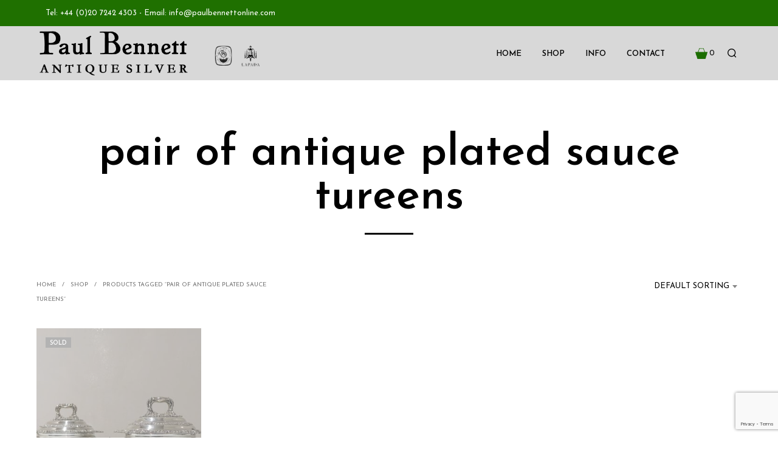

--- FILE ---
content_type: text/html; charset=utf-8
request_url: https://www.google.com/recaptcha/api2/anchor?ar=1&k=6Lej-bIUAAAAAA9XTYujYL5_s3OqTePfwCl9gH-p&co=aHR0cHM6Ly93d3cucGF1bGJlbm5ldHRvbmxpbmUuY29tOjQ0Mw..&hl=en&v=N67nZn4AqZkNcbeMu4prBgzg&size=invisible&anchor-ms=20000&execute-ms=30000&cb=dnlqcnry9jsq
body_size: 48690
content:
<!DOCTYPE HTML><html dir="ltr" lang="en"><head><meta http-equiv="Content-Type" content="text/html; charset=UTF-8">
<meta http-equiv="X-UA-Compatible" content="IE=edge">
<title>reCAPTCHA</title>
<style type="text/css">
/* cyrillic-ext */
@font-face {
  font-family: 'Roboto';
  font-style: normal;
  font-weight: 400;
  font-stretch: 100%;
  src: url(//fonts.gstatic.com/s/roboto/v48/KFO7CnqEu92Fr1ME7kSn66aGLdTylUAMa3GUBHMdazTgWw.woff2) format('woff2');
  unicode-range: U+0460-052F, U+1C80-1C8A, U+20B4, U+2DE0-2DFF, U+A640-A69F, U+FE2E-FE2F;
}
/* cyrillic */
@font-face {
  font-family: 'Roboto';
  font-style: normal;
  font-weight: 400;
  font-stretch: 100%;
  src: url(//fonts.gstatic.com/s/roboto/v48/KFO7CnqEu92Fr1ME7kSn66aGLdTylUAMa3iUBHMdazTgWw.woff2) format('woff2');
  unicode-range: U+0301, U+0400-045F, U+0490-0491, U+04B0-04B1, U+2116;
}
/* greek-ext */
@font-face {
  font-family: 'Roboto';
  font-style: normal;
  font-weight: 400;
  font-stretch: 100%;
  src: url(//fonts.gstatic.com/s/roboto/v48/KFO7CnqEu92Fr1ME7kSn66aGLdTylUAMa3CUBHMdazTgWw.woff2) format('woff2');
  unicode-range: U+1F00-1FFF;
}
/* greek */
@font-face {
  font-family: 'Roboto';
  font-style: normal;
  font-weight: 400;
  font-stretch: 100%;
  src: url(//fonts.gstatic.com/s/roboto/v48/KFO7CnqEu92Fr1ME7kSn66aGLdTylUAMa3-UBHMdazTgWw.woff2) format('woff2');
  unicode-range: U+0370-0377, U+037A-037F, U+0384-038A, U+038C, U+038E-03A1, U+03A3-03FF;
}
/* math */
@font-face {
  font-family: 'Roboto';
  font-style: normal;
  font-weight: 400;
  font-stretch: 100%;
  src: url(//fonts.gstatic.com/s/roboto/v48/KFO7CnqEu92Fr1ME7kSn66aGLdTylUAMawCUBHMdazTgWw.woff2) format('woff2');
  unicode-range: U+0302-0303, U+0305, U+0307-0308, U+0310, U+0312, U+0315, U+031A, U+0326-0327, U+032C, U+032F-0330, U+0332-0333, U+0338, U+033A, U+0346, U+034D, U+0391-03A1, U+03A3-03A9, U+03B1-03C9, U+03D1, U+03D5-03D6, U+03F0-03F1, U+03F4-03F5, U+2016-2017, U+2034-2038, U+203C, U+2040, U+2043, U+2047, U+2050, U+2057, U+205F, U+2070-2071, U+2074-208E, U+2090-209C, U+20D0-20DC, U+20E1, U+20E5-20EF, U+2100-2112, U+2114-2115, U+2117-2121, U+2123-214F, U+2190, U+2192, U+2194-21AE, U+21B0-21E5, U+21F1-21F2, U+21F4-2211, U+2213-2214, U+2216-22FF, U+2308-230B, U+2310, U+2319, U+231C-2321, U+2336-237A, U+237C, U+2395, U+239B-23B7, U+23D0, U+23DC-23E1, U+2474-2475, U+25AF, U+25B3, U+25B7, U+25BD, U+25C1, U+25CA, U+25CC, U+25FB, U+266D-266F, U+27C0-27FF, U+2900-2AFF, U+2B0E-2B11, U+2B30-2B4C, U+2BFE, U+3030, U+FF5B, U+FF5D, U+1D400-1D7FF, U+1EE00-1EEFF;
}
/* symbols */
@font-face {
  font-family: 'Roboto';
  font-style: normal;
  font-weight: 400;
  font-stretch: 100%;
  src: url(//fonts.gstatic.com/s/roboto/v48/KFO7CnqEu92Fr1ME7kSn66aGLdTylUAMaxKUBHMdazTgWw.woff2) format('woff2');
  unicode-range: U+0001-000C, U+000E-001F, U+007F-009F, U+20DD-20E0, U+20E2-20E4, U+2150-218F, U+2190, U+2192, U+2194-2199, U+21AF, U+21E6-21F0, U+21F3, U+2218-2219, U+2299, U+22C4-22C6, U+2300-243F, U+2440-244A, U+2460-24FF, U+25A0-27BF, U+2800-28FF, U+2921-2922, U+2981, U+29BF, U+29EB, U+2B00-2BFF, U+4DC0-4DFF, U+FFF9-FFFB, U+10140-1018E, U+10190-1019C, U+101A0, U+101D0-101FD, U+102E0-102FB, U+10E60-10E7E, U+1D2C0-1D2D3, U+1D2E0-1D37F, U+1F000-1F0FF, U+1F100-1F1AD, U+1F1E6-1F1FF, U+1F30D-1F30F, U+1F315, U+1F31C, U+1F31E, U+1F320-1F32C, U+1F336, U+1F378, U+1F37D, U+1F382, U+1F393-1F39F, U+1F3A7-1F3A8, U+1F3AC-1F3AF, U+1F3C2, U+1F3C4-1F3C6, U+1F3CA-1F3CE, U+1F3D4-1F3E0, U+1F3ED, U+1F3F1-1F3F3, U+1F3F5-1F3F7, U+1F408, U+1F415, U+1F41F, U+1F426, U+1F43F, U+1F441-1F442, U+1F444, U+1F446-1F449, U+1F44C-1F44E, U+1F453, U+1F46A, U+1F47D, U+1F4A3, U+1F4B0, U+1F4B3, U+1F4B9, U+1F4BB, U+1F4BF, U+1F4C8-1F4CB, U+1F4D6, U+1F4DA, U+1F4DF, U+1F4E3-1F4E6, U+1F4EA-1F4ED, U+1F4F7, U+1F4F9-1F4FB, U+1F4FD-1F4FE, U+1F503, U+1F507-1F50B, U+1F50D, U+1F512-1F513, U+1F53E-1F54A, U+1F54F-1F5FA, U+1F610, U+1F650-1F67F, U+1F687, U+1F68D, U+1F691, U+1F694, U+1F698, U+1F6AD, U+1F6B2, U+1F6B9-1F6BA, U+1F6BC, U+1F6C6-1F6CF, U+1F6D3-1F6D7, U+1F6E0-1F6EA, U+1F6F0-1F6F3, U+1F6F7-1F6FC, U+1F700-1F7FF, U+1F800-1F80B, U+1F810-1F847, U+1F850-1F859, U+1F860-1F887, U+1F890-1F8AD, U+1F8B0-1F8BB, U+1F8C0-1F8C1, U+1F900-1F90B, U+1F93B, U+1F946, U+1F984, U+1F996, U+1F9E9, U+1FA00-1FA6F, U+1FA70-1FA7C, U+1FA80-1FA89, U+1FA8F-1FAC6, U+1FACE-1FADC, U+1FADF-1FAE9, U+1FAF0-1FAF8, U+1FB00-1FBFF;
}
/* vietnamese */
@font-face {
  font-family: 'Roboto';
  font-style: normal;
  font-weight: 400;
  font-stretch: 100%;
  src: url(//fonts.gstatic.com/s/roboto/v48/KFO7CnqEu92Fr1ME7kSn66aGLdTylUAMa3OUBHMdazTgWw.woff2) format('woff2');
  unicode-range: U+0102-0103, U+0110-0111, U+0128-0129, U+0168-0169, U+01A0-01A1, U+01AF-01B0, U+0300-0301, U+0303-0304, U+0308-0309, U+0323, U+0329, U+1EA0-1EF9, U+20AB;
}
/* latin-ext */
@font-face {
  font-family: 'Roboto';
  font-style: normal;
  font-weight: 400;
  font-stretch: 100%;
  src: url(//fonts.gstatic.com/s/roboto/v48/KFO7CnqEu92Fr1ME7kSn66aGLdTylUAMa3KUBHMdazTgWw.woff2) format('woff2');
  unicode-range: U+0100-02BA, U+02BD-02C5, U+02C7-02CC, U+02CE-02D7, U+02DD-02FF, U+0304, U+0308, U+0329, U+1D00-1DBF, U+1E00-1E9F, U+1EF2-1EFF, U+2020, U+20A0-20AB, U+20AD-20C0, U+2113, U+2C60-2C7F, U+A720-A7FF;
}
/* latin */
@font-face {
  font-family: 'Roboto';
  font-style: normal;
  font-weight: 400;
  font-stretch: 100%;
  src: url(//fonts.gstatic.com/s/roboto/v48/KFO7CnqEu92Fr1ME7kSn66aGLdTylUAMa3yUBHMdazQ.woff2) format('woff2');
  unicode-range: U+0000-00FF, U+0131, U+0152-0153, U+02BB-02BC, U+02C6, U+02DA, U+02DC, U+0304, U+0308, U+0329, U+2000-206F, U+20AC, U+2122, U+2191, U+2193, U+2212, U+2215, U+FEFF, U+FFFD;
}
/* cyrillic-ext */
@font-face {
  font-family: 'Roboto';
  font-style: normal;
  font-weight: 500;
  font-stretch: 100%;
  src: url(//fonts.gstatic.com/s/roboto/v48/KFO7CnqEu92Fr1ME7kSn66aGLdTylUAMa3GUBHMdazTgWw.woff2) format('woff2');
  unicode-range: U+0460-052F, U+1C80-1C8A, U+20B4, U+2DE0-2DFF, U+A640-A69F, U+FE2E-FE2F;
}
/* cyrillic */
@font-face {
  font-family: 'Roboto';
  font-style: normal;
  font-weight: 500;
  font-stretch: 100%;
  src: url(//fonts.gstatic.com/s/roboto/v48/KFO7CnqEu92Fr1ME7kSn66aGLdTylUAMa3iUBHMdazTgWw.woff2) format('woff2');
  unicode-range: U+0301, U+0400-045F, U+0490-0491, U+04B0-04B1, U+2116;
}
/* greek-ext */
@font-face {
  font-family: 'Roboto';
  font-style: normal;
  font-weight: 500;
  font-stretch: 100%;
  src: url(//fonts.gstatic.com/s/roboto/v48/KFO7CnqEu92Fr1ME7kSn66aGLdTylUAMa3CUBHMdazTgWw.woff2) format('woff2');
  unicode-range: U+1F00-1FFF;
}
/* greek */
@font-face {
  font-family: 'Roboto';
  font-style: normal;
  font-weight: 500;
  font-stretch: 100%;
  src: url(//fonts.gstatic.com/s/roboto/v48/KFO7CnqEu92Fr1ME7kSn66aGLdTylUAMa3-UBHMdazTgWw.woff2) format('woff2');
  unicode-range: U+0370-0377, U+037A-037F, U+0384-038A, U+038C, U+038E-03A1, U+03A3-03FF;
}
/* math */
@font-face {
  font-family: 'Roboto';
  font-style: normal;
  font-weight: 500;
  font-stretch: 100%;
  src: url(//fonts.gstatic.com/s/roboto/v48/KFO7CnqEu92Fr1ME7kSn66aGLdTylUAMawCUBHMdazTgWw.woff2) format('woff2');
  unicode-range: U+0302-0303, U+0305, U+0307-0308, U+0310, U+0312, U+0315, U+031A, U+0326-0327, U+032C, U+032F-0330, U+0332-0333, U+0338, U+033A, U+0346, U+034D, U+0391-03A1, U+03A3-03A9, U+03B1-03C9, U+03D1, U+03D5-03D6, U+03F0-03F1, U+03F4-03F5, U+2016-2017, U+2034-2038, U+203C, U+2040, U+2043, U+2047, U+2050, U+2057, U+205F, U+2070-2071, U+2074-208E, U+2090-209C, U+20D0-20DC, U+20E1, U+20E5-20EF, U+2100-2112, U+2114-2115, U+2117-2121, U+2123-214F, U+2190, U+2192, U+2194-21AE, U+21B0-21E5, U+21F1-21F2, U+21F4-2211, U+2213-2214, U+2216-22FF, U+2308-230B, U+2310, U+2319, U+231C-2321, U+2336-237A, U+237C, U+2395, U+239B-23B7, U+23D0, U+23DC-23E1, U+2474-2475, U+25AF, U+25B3, U+25B7, U+25BD, U+25C1, U+25CA, U+25CC, U+25FB, U+266D-266F, U+27C0-27FF, U+2900-2AFF, U+2B0E-2B11, U+2B30-2B4C, U+2BFE, U+3030, U+FF5B, U+FF5D, U+1D400-1D7FF, U+1EE00-1EEFF;
}
/* symbols */
@font-face {
  font-family: 'Roboto';
  font-style: normal;
  font-weight: 500;
  font-stretch: 100%;
  src: url(//fonts.gstatic.com/s/roboto/v48/KFO7CnqEu92Fr1ME7kSn66aGLdTylUAMaxKUBHMdazTgWw.woff2) format('woff2');
  unicode-range: U+0001-000C, U+000E-001F, U+007F-009F, U+20DD-20E0, U+20E2-20E4, U+2150-218F, U+2190, U+2192, U+2194-2199, U+21AF, U+21E6-21F0, U+21F3, U+2218-2219, U+2299, U+22C4-22C6, U+2300-243F, U+2440-244A, U+2460-24FF, U+25A0-27BF, U+2800-28FF, U+2921-2922, U+2981, U+29BF, U+29EB, U+2B00-2BFF, U+4DC0-4DFF, U+FFF9-FFFB, U+10140-1018E, U+10190-1019C, U+101A0, U+101D0-101FD, U+102E0-102FB, U+10E60-10E7E, U+1D2C0-1D2D3, U+1D2E0-1D37F, U+1F000-1F0FF, U+1F100-1F1AD, U+1F1E6-1F1FF, U+1F30D-1F30F, U+1F315, U+1F31C, U+1F31E, U+1F320-1F32C, U+1F336, U+1F378, U+1F37D, U+1F382, U+1F393-1F39F, U+1F3A7-1F3A8, U+1F3AC-1F3AF, U+1F3C2, U+1F3C4-1F3C6, U+1F3CA-1F3CE, U+1F3D4-1F3E0, U+1F3ED, U+1F3F1-1F3F3, U+1F3F5-1F3F7, U+1F408, U+1F415, U+1F41F, U+1F426, U+1F43F, U+1F441-1F442, U+1F444, U+1F446-1F449, U+1F44C-1F44E, U+1F453, U+1F46A, U+1F47D, U+1F4A3, U+1F4B0, U+1F4B3, U+1F4B9, U+1F4BB, U+1F4BF, U+1F4C8-1F4CB, U+1F4D6, U+1F4DA, U+1F4DF, U+1F4E3-1F4E6, U+1F4EA-1F4ED, U+1F4F7, U+1F4F9-1F4FB, U+1F4FD-1F4FE, U+1F503, U+1F507-1F50B, U+1F50D, U+1F512-1F513, U+1F53E-1F54A, U+1F54F-1F5FA, U+1F610, U+1F650-1F67F, U+1F687, U+1F68D, U+1F691, U+1F694, U+1F698, U+1F6AD, U+1F6B2, U+1F6B9-1F6BA, U+1F6BC, U+1F6C6-1F6CF, U+1F6D3-1F6D7, U+1F6E0-1F6EA, U+1F6F0-1F6F3, U+1F6F7-1F6FC, U+1F700-1F7FF, U+1F800-1F80B, U+1F810-1F847, U+1F850-1F859, U+1F860-1F887, U+1F890-1F8AD, U+1F8B0-1F8BB, U+1F8C0-1F8C1, U+1F900-1F90B, U+1F93B, U+1F946, U+1F984, U+1F996, U+1F9E9, U+1FA00-1FA6F, U+1FA70-1FA7C, U+1FA80-1FA89, U+1FA8F-1FAC6, U+1FACE-1FADC, U+1FADF-1FAE9, U+1FAF0-1FAF8, U+1FB00-1FBFF;
}
/* vietnamese */
@font-face {
  font-family: 'Roboto';
  font-style: normal;
  font-weight: 500;
  font-stretch: 100%;
  src: url(//fonts.gstatic.com/s/roboto/v48/KFO7CnqEu92Fr1ME7kSn66aGLdTylUAMa3OUBHMdazTgWw.woff2) format('woff2');
  unicode-range: U+0102-0103, U+0110-0111, U+0128-0129, U+0168-0169, U+01A0-01A1, U+01AF-01B0, U+0300-0301, U+0303-0304, U+0308-0309, U+0323, U+0329, U+1EA0-1EF9, U+20AB;
}
/* latin-ext */
@font-face {
  font-family: 'Roboto';
  font-style: normal;
  font-weight: 500;
  font-stretch: 100%;
  src: url(//fonts.gstatic.com/s/roboto/v48/KFO7CnqEu92Fr1ME7kSn66aGLdTylUAMa3KUBHMdazTgWw.woff2) format('woff2');
  unicode-range: U+0100-02BA, U+02BD-02C5, U+02C7-02CC, U+02CE-02D7, U+02DD-02FF, U+0304, U+0308, U+0329, U+1D00-1DBF, U+1E00-1E9F, U+1EF2-1EFF, U+2020, U+20A0-20AB, U+20AD-20C0, U+2113, U+2C60-2C7F, U+A720-A7FF;
}
/* latin */
@font-face {
  font-family: 'Roboto';
  font-style: normal;
  font-weight: 500;
  font-stretch: 100%;
  src: url(//fonts.gstatic.com/s/roboto/v48/KFO7CnqEu92Fr1ME7kSn66aGLdTylUAMa3yUBHMdazQ.woff2) format('woff2');
  unicode-range: U+0000-00FF, U+0131, U+0152-0153, U+02BB-02BC, U+02C6, U+02DA, U+02DC, U+0304, U+0308, U+0329, U+2000-206F, U+20AC, U+2122, U+2191, U+2193, U+2212, U+2215, U+FEFF, U+FFFD;
}
/* cyrillic-ext */
@font-face {
  font-family: 'Roboto';
  font-style: normal;
  font-weight: 900;
  font-stretch: 100%;
  src: url(//fonts.gstatic.com/s/roboto/v48/KFO7CnqEu92Fr1ME7kSn66aGLdTylUAMa3GUBHMdazTgWw.woff2) format('woff2');
  unicode-range: U+0460-052F, U+1C80-1C8A, U+20B4, U+2DE0-2DFF, U+A640-A69F, U+FE2E-FE2F;
}
/* cyrillic */
@font-face {
  font-family: 'Roboto';
  font-style: normal;
  font-weight: 900;
  font-stretch: 100%;
  src: url(//fonts.gstatic.com/s/roboto/v48/KFO7CnqEu92Fr1ME7kSn66aGLdTylUAMa3iUBHMdazTgWw.woff2) format('woff2');
  unicode-range: U+0301, U+0400-045F, U+0490-0491, U+04B0-04B1, U+2116;
}
/* greek-ext */
@font-face {
  font-family: 'Roboto';
  font-style: normal;
  font-weight: 900;
  font-stretch: 100%;
  src: url(//fonts.gstatic.com/s/roboto/v48/KFO7CnqEu92Fr1ME7kSn66aGLdTylUAMa3CUBHMdazTgWw.woff2) format('woff2');
  unicode-range: U+1F00-1FFF;
}
/* greek */
@font-face {
  font-family: 'Roboto';
  font-style: normal;
  font-weight: 900;
  font-stretch: 100%;
  src: url(//fonts.gstatic.com/s/roboto/v48/KFO7CnqEu92Fr1ME7kSn66aGLdTylUAMa3-UBHMdazTgWw.woff2) format('woff2');
  unicode-range: U+0370-0377, U+037A-037F, U+0384-038A, U+038C, U+038E-03A1, U+03A3-03FF;
}
/* math */
@font-face {
  font-family: 'Roboto';
  font-style: normal;
  font-weight: 900;
  font-stretch: 100%;
  src: url(//fonts.gstatic.com/s/roboto/v48/KFO7CnqEu92Fr1ME7kSn66aGLdTylUAMawCUBHMdazTgWw.woff2) format('woff2');
  unicode-range: U+0302-0303, U+0305, U+0307-0308, U+0310, U+0312, U+0315, U+031A, U+0326-0327, U+032C, U+032F-0330, U+0332-0333, U+0338, U+033A, U+0346, U+034D, U+0391-03A1, U+03A3-03A9, U+03B1-03C9, U+03D1, U+03D5-03D6, U+03F0-03F1, U+03F4-03F5, U+2016-2017, U+2034-2038, U+203C, U+2040, U+2043, U+2047, U+2050, U+2057, U+205F, U+2070-2071, U+2074-208E, U+2090-209C, U+20D0-20DC, U+20E1, U+20E5-20EF, U+2100-2112, U+2114-2115, U+2117-2121, U+2123-214F, U+2190, U+2192, U+2194-21AE, U+21B0-21E5, U+21F1-21F2, U+21F4-2211, U+2213-2214, U+2216-22FF, U+2308-230B, U+2310, U+2319, U+231C-2321, U+2336-237A, U+237C, U+2395, U+239B-23B7, U+23D0, U+23DC-23E1, U+2474-2475, U+25AF, U+25B3, U+25B7, U+25BD, U+25C1, U+25CA, U+25CC, U+25FB, U+266D-266F, U+27C0-27FF, U+2900-2AFF, U+2B0E-2B11, U+2B30-2B4C, U+2BFE, U+3030, U+FF5B, U+FF5D, U+1D400-1D7FF, U+1EE00-1EEFF;
}
/* symbols */
@font-face {
  font-family: 'Roboto';
  font-style: normal;
  font-weight: 900;
  font-stretch: 100%;
  src: url(//fonts.gstatic.com/s/roboto/v48/KFO7CnqEu92Fr1ME7kSn66aGLdTylUAMaxKUBHMdazTgWw.woff2) format('woff2');
  unicode-range: U+0001-000C, U+000E-001F, U+007F-009F, U+20DD-20E0, U+20E2-20E4, U+2150-218F, U+2190, U+2192, U+2194-2199, U+21AF, U+21E6-21F0, U+21F3, U+2218-2219, U+2299, U+22C4-22C6, U+2300-243F, U+2440-244A, U+2460-24FF, U+25A0-27BF, U+2800-28FF, U+2921-2922, U+2981, U+29BF, U+29EB, U+2B00-2BFF, U+4DC0-4DFF, U+FFF9-FFFB, U+10140-1018E, U+10190-1019C, U+101A0, U+101D0-101FD, U+102E0-102FB, U+10E60-10E7E, U+1D2C0-1D2D3, U+1D2E0-1D37F, U+1F000-1F0FF, U+1F100-1F1AD, U+1F1E6-1F1FF, U+1F30D-1F30F, U+1F315, U+1F31C, U+1F31E, U+1F320-1F32C, U+1F336, U+1F378, U+1F37D, U+1F382, U+1F393-1F39F, U+1F3A7-1F3A8, U+1F3AC-1F3AF, U+1F3C2, U+1F3C4-1F3C6, U+1F3CA-1F3CE, U+1F3D4-1F3E0, U+1F3ED, U+1F3F1-1F3F3, U+1F3F5-1F3F7, U+1F408, U+1F415, U+1F41F, U+1F426, U+1F43F, U+1F441-1F442, U+1F444, U+1F446-1F449, U+1F44C-1F44E, U+1F453, U+1F46A, U+1F47D, U+1F4A3, U+1F4B0, U+1F4B3, U+1F4B9, U+1F4BB, U+1F4BF, U+1F4C8-1F4CB, U+1F4D6, U+1F4DA, U+1F4DF, U+1F4E3-1F4E6, U+1F4EA-1F4ED, U+1F4F7, U+1F4F9-1F4FB, U+1F4FD-1F4FE, U+1F503, U+1F507-1F50B, U+1F50D, U+1F512-1F513, U+1F53E-1F54A, U+1F54F-1F5FA, U+1F610, U+1F650-1F67F, U+1F687, U+1F68D, U+1F691, U+1F694, U+1F698, U+1F6AD, U+1F6B2, U+1F6B9-1F6BA, U+1F6BC, U+1F6C6-1F6CF, U+1F6D3-1F6D7, U+1F6E0-1F6EA, U+1F6F0-1F6F3, U+1F6F7-1F6FC, U+1F700-1F7FF, U+1F800-1F80B, U+1F810-1F847, U+1F850-1F859, U+1F860-1F887, U+1F890-1F8AD, U+1F8B0-1F8BB, U+1F8C0-1F8C1, U+1F900-1F90B, U+1F93B, U+1F946, U+1F984, U+1F996, U+1F9E9, U+1FA00-1FA6F, U+1FA70-1FA7C, U+1FA80-1FA89, U+1FA8F-1FAC6, U+1FACE-1FADC, U+1FADF-1FAE9, U+1FAF0-1FAF8, U+1FB00-1FBFF;
}
/* vietnamese */
@font-face {
  font-family: 'Roboto';
  font-style: normal;
  font-weight: 900;
  font-stretch: 100%;
  src: url(//fonts.gstatic.com/s/roboto/v48/KFO7CnqEu92Fr1ME7kSn66aGLdTylUAMa3OUBHMdazTgWw.woff2) format('woff2');
  unicode-range: U+0102-0103, U+0110-0111, U+0128-0129, U+0168-0169, U+01A0-01A1, U+01AF-01B0, U+0300-0301, U+0303-0304, U+0308-0309, U+0323, U+0329, U+1EA0-1EF9, U+20AB;
}
/* latin-ext */
@font-face {
  font-family: 'Roboto';
  font-style: normal;
  font-weight: 900;
  font-stretch: 100%;
  src: url(//fonts.gstatic.com/s/roboto/v48/KFO7CnqEu92Fr1ME7kSn66aGLdTylUAMa3KUBHMdazTgWw.woff2) format('woff2');
  unicode-range: U+0100-02BA, U+02BD-02C5, U+02C7-02CC, U+02CE-02D7, U+02DD-02FF, U+0304, U+0308, U+0329, U+1D00-1DBF, U+1E00-1E9F, U+1EF2-1EFF, U+2020, U+20A0-20AB, U+20AD-20C0, U+2113, U+2C60-2C7F, U+A720-A7FF;
}
/* latin */
@font-face {
  font-family: 'Roboto';
  font-style: normal;
  font-weight: 900;
  font-stretch: 100%;
  src: url(//fonts.gstatic.com/s/roboto/v48/KFO7CnqEu92Fr1ME7kSn66aGLdTylUAMa3yUBHMdazQ.woff2) format('woff2');
  unicode-range: U+0000-00FF, U+0131, U+0152-0153, U+02BB-02BC, U+02C6, U+02DA, U+02DC, U+0304, U+0308, U+0329, U+2000-206F, U+20AC, U+2122, U+2191, U+2193, U+2212, U+2215, U+FEFF, U+FFFD;
}

</style>
<link rel="stylesheet" type="text/css" href="https://www.gstatic.com/recaptcha/releases/N67nZn4AqZkNcbeMu4prBgzg/styles__ltr.css">
<script nonce="jnusTlH_ue_Uh8uXY6y4OQ" type="text/javascript">window['__recaptcha_api'] = 'https://www.google.com/recaptcha/api2/';</script>
<script type="text/javascript" src="https://www.gstatic.com/recaptcha/releases/N67nZn4AqZkNcbeMu4prBgzg/recaptcha__en.js" nonce="jnusTlH_ue_Uh8uXY6y4OQ">
      
    </script></head>
<body><div id="rc-anchor-alert" class="rc-anchor-alert"></div>
<input type="hidden" id="recaptcha-token" value="[base64]">
<script type="text/javascript" nonce="jnusTlH_ue_Uh8uXY6y4OQ">
      recaptcha.anchor.Main.init("[\x22ainput\x22,[\x22bgdata\x22,\x22\x22,\[base64]/[base64]/[base64]/[base64]/[base64]/UltsKytdPUU6KEU8MjA0OD9SW2wrK109RT4+NnwxOTI6KChFJjY0NTEyKT09NTUyOTYmJk0rMTxjLmxlbmd0aCYmKGMuY2hhckNvZGVBdChNKzEpJjY0NTEyKT09NTYzMjA/[base64]/[base64]/[base64]/[base64]/[base64]/[base64]/[base64]\x22,\[base64]\\u003d\\u003d\x22,\x22fcKxTMOGGMKrwpLCtMOqUlFQw5Qsw5UKwrnCnkrCksK9OsO9w6vDqjQbwqFbwqlzwp1vwqzDulLDhnTCoXtew5jCvcOFwojDl07CpMOLw7vDuV/CtibCoynDqcOFQ0bDvzbDusOgwq7CocKkPsKmb8K/AMOXD8Osw4TCpcOswpXCmnwJMDQ4dnBCeMKVGMOtw5fDrcOrwop7wofDrWIVO8KORSZJO8OLdGJWw7YTwr8/[base64]/[base64]/DocKRw5kZCTEQTMKMw6o7w6HCrTc/wqABXcOmw7E+wrIxGMO7R8KAw5LDhMKYcMKCwokfw6LDtcKFPAkHCcKnMCbCtMOiwplrw4xhwokQwpTDsMOndcK4w6TCp8K/wr8Fc2rDhMKTw5LCpcK1MDBIw4jDr8KhGWTCosO5wojDmcO3w7PCpsOOw7kMw4vCtMKMecOkQ8OcBAPDt3nClsKrcD/Ch8OGwofDrcO3G3I3K3Qnw59VwrRtw6ZXwp5kGlPChFfDgCPCkFItS8ObKiYjwoEWwrfDjTzCksOcwrBof8K5USzDuAnChsKWdmjCnW/CiwssScOxcmEoYnjDiMOVw6QuwrM/WsOkw4PClkTDvsOEw4gUwrfCrHbDmi0jYjXCsk8acsKJK8K2FsOibMOkBsOdVGrDssKMIcO4w6HDqMKiKMKKw5NyCEvCvW/[base64]/CncOKACPDvsOsOWoswqHDocOXcwgzw7pQbcOfwoLDtcOMwpcTw5xWw4bCkcKcRMOcE1QuBcO0wpIiwobCjMKLT8OkwpLDsGjDhsKSX8KaFsK3w6tQw7PDsxpCwp3DjsOGw5/Dpk7CqMOgdsK5JT8OIgUjTysyw6BeRcKhGMO0w4DDu8OJw4bDpC7DisO0FnrCvnfCtsOuwrVGO2ASwoh7w54cw43CpMOPw7bDjsKJUcOjIV8+w5EgwrZlwq4Dw67DnsKfaRzCisKmSFzCpS7DhT/[base64]/wojDoMOZw4Frw4rDq8Kfwr/CisKhw5dZL1LDusOFAsKgwpfDjEJLwpHDjVJew4EBw5s9J8K0w7U8w6lBw7bCnDZ9wojDncO9R3jCnj1IKSMgw6tTOsKABhYVw61vw6bDjsOFCMKETMOVPRnCmcKaQTHCgcKaOm4eP8OQw5DDqwbCnW41G8KBcW/CucKbVBk+SMO3w4jDmMOYGXJLwq/DsyLDtcKawrPCnsO8w78fwqbClAkMw4x/wr5ow7sFfADCv8K7wowUwodVMm0uw5w4GcOHw4XDkwllFcOmf8KqHMK7w4nDlsOxKsKcIsKBw5nCjRvDnmfCqhfCvMKywovCucKbF3/[base64]/Co0xbwpnCkMOUKMO+K8OMwpfCvsO0eUEcMUHCqMOiHjTDr8KvP8KvfcKvZwTCjXV9wqPDvi/[base64]/DncOzw6rDtsO2OkjDpwDCmMKDw7TDrjnCgMOww41FJhrCiFY3FEDDs8KiTEhKw5PCq8KmXW9vFcKvS0zDqcKJXzvDs8Knw61iP2lGMMO6PsKTCjppNgbDv1LCmTg+w7/DjcKDwoN7TibCp31fPMK7w6/CnRnCv3DCqMKtUMKKw6kXGsKaZHR7w7k8C8OdM0RHwqjDvG4pcE1ww4rDikELwqk9wrw+eV8NT8Kqw4Jgw4FfTMKjw4I/PcK+BMKhGDXDscKYTRFOw6vCocOYeUUiDTTDq8OLw7xhLRw0w5cMworDhMK9U8OUw6E7wo/Dp33DksK1wrLDt8O4RsOtaMO8w57DqsO5VMK3TMKFwrHDjhzDnH3Ci2J2FQHDi8O0wpvDu23CuMO3wrZ8w6TDim4qwp7Cp1UzRMOmWHTDphnDsyvDmWXCpcK8w6l4YMKkacO9CsKKMsOYw4HCrsK9w41Yw7h0w4N6flnDmkTDtMKiT8O/wpoqw5TDpWzDjcO+Rk0LJsOsF8OsJErCjMOFOyYvBMOmw5p2GE/DnnlYwok8W8OvITADw4TDlnfDrsO3woROO8KMwqXCnllRw59IXMKiQQXCgh/DiUYIah/ClMORw7zDlQ4Za3gbIMKHwqIbw6lMwqDDmDAJegrClADCq8KLSSrCt8OewrAJw4c8wpIbwq95dMKUQUdbRMOCwqnDqWoZw4LDmMOowr9lSsKUJ8KVw6UPwrzCvhDCkcK1w4XCoMOfwoxzw5DDp8KnXBpQw43CmcKSw5YyDcOzRz8uw4cnd0/ClMONw5ZGX8Okbz9sw57Co1VAJXZcKMO0wr/DiXlgw7g1YcKDfcOjw4jDnB7DkCLCqsK8ZMO3Qh/CgcKYwovCokc0woRyw5E/I8O1wp1la0rCiQwFCWETEcOYwovCiRg3SVYiw7fCm8Kge8KJwobDiTvCik3ChMOiw5EGaRtxw5UKLMK5GcOkw5jDiGIUcMOvwoZRRMK7wqnDjgrCti/DnldZaMOgw4wkwotowpx6NHfCnsOrWlciCsObfEcmw6QnTnHCk8KKwr0DZ8OhwrUVwq/Du8K+w6MNw53CsmPCrsO9wr9wwpDDusKZw49KwrceA8Kbe8KcByZ0wrPDoMK+w4nCsA3DlzAww4/Dpk0facO4OmRow4gBwpIKMQ7CvjR4w6hXw6bCgcOJwpnCn1VnH8Krw4nCjsKpO8OKPcO/w4YswpjCm8KXV8OTTMKyYcKQWmPCvQdkwqXDnsOzw4PCmyLCvcO5w4lXIErDvn1vw6lTXHnCvnvDocOkAwNCf8KsasKCwq/Dnx1Mw77CpWvDjDzDgMOywrsASUHCq8KMZBhJwok+wrMTw7jCmsKFXCljwrnCgMKPw7MbV03DncO5wo3CmEZ0w5LDrsKwJxJOdMOrCsOJw7jDiWLDmMOvw4LCocORHcKvQ8OgOMKXw4zCkxfCuWQewrvDsUwRKW4twqIONDE/wprDkXjDv8KCUMKNccO3LsKQwrPCmcO6OcOUwqbCo8KMR8Ovw7fCgcKKIj7CkjTDiX7DhT4nay04w5HDtAvClMOsw6HCrcOJw7d4EsKjwqhnNxRmwq1Rw7xbwr/[base64]/[base64]/Clh1FY8Kxw5zDhkbDmcKSbm7ChHhmw6vDosKCwrBPwoMaY8O/[base64]/wr3DqSliAcOdHMKXw4fDssOTwp3CgMK7wpc5YcOvwpbCscKwXsKlwoYsa8K/wqLChcOXVsKtPCTCuzHClcOnw6R6WnpzJcK+w6DDpsKSwpxXwqdPw5c1w6tIwrs8wpxPAsKfJWATwpPClcOMwrLCqMOHSjMzw47CosOww7hDcQXCjcOZwrRgX8K5fhRcKsOdHSdqw59LM8OtUDNRe8KzwoBULMKUeBLCq2wjw61iwq/CicO/w5fCsivCs8KRHcOlwrzCisOpRSXDqsKNwpnClxnCuHwew5XDqhIAw5tDeCzDkMKCwpvDvBTDk2/CvcONwqZBw45Jw6BBwqRdwr/DgQ1pBsOLSsKywr7ChgAsw5dRwr14c8OrwpPDjQLCt8KZR8KhV8KGw4bDim3DpVUfwpbCqcKNw5Fewo8xwqrCrMOiMyLDoEwOQnDCqGjChh7CmG54ODHDq8KFBCslwpHDg1/CucOIGcK1T1pPUsOQXcKLw5XCoi/DkcKeFMOCw4vCp8KKwo1ZJFrCtcOzw75Rw5zDgMOXCcKdbMKUwpXDpsOPwrQzeMOATMKYX8OqwoAbw7lWX0JmVzjDlMO+Vm7DsMKtw7Niw7XDj8KsQmDDunUvwr7CpCptLR47IcO4SsKlTzAew6vCtid9w5rCk3N6NsODMBDDqMOCw5Ugw5xZw4otw73CgMKWwrvDhE/[base64]/[base64]/P8KrKE5Rw5jDnTvDhxrDvl7Ds1nCr8K/e8KQW3EzCFxNL8ODw7xPw4p/eMKnwq7DvmMgBRk5w4LClzslajDCsAw5wrrCowoFEcKgesK9wpnCmnVKwpkSw7nCncKwwprCoDgRw5x0w4JmwoTDlytGw5kTIH0lwowNT8KVwrnDjwA2wqEDe8OEw5TChcK1w5DDpWdnbnMJCR7CoMKzYQnDghF8ZsKiJMOHwpAhw5/DlsOHVW5KfMKtdcOnbsOpw7M2wrDDl8OmJsKUHsO/w5QwaDR1w7kpwrh3JCILBnHCrsKZQXbDuMKAwqLCiBDDicKFworDhRcITD0pw43Du8O0HXo4w6BEMCR4BRjDsgciwo7Cp8OCHkE/fUYnw5vCiA7CqB/[base64]/DlsKcwrBLwptfI11KwrlvAsOmFsOzwoMTw4nCpcKLw6NmXTHCpMKJw5DCuibCpMKCBcKJw5nDqcOWwpHCh8KLw47Dimk5D0wsGcOAbzfDhh7Cu3MxcUUVecOaw7/[base64]/DmMK3dVDCkBQGwoRaw4EaT8O/[base64]/GsOwQcOZTGbDthbCvsO7wpLDqsOTOAp5w6jDvsOTwo13w4nCv8OMwqHDpcKgc3/DoE7CtG3Dh0DCg8KrK2LDvH8YU8Kew65KO8OlQMKgwok2w7LClkbDlBBkwrfCu8KDwpZVesKOZDIGDsKRREzCgGHCncOmTXxdZsKNGwpEwoUQen/DkQwIKGrDosKRw7NAFlLCjXzDmkrDhnFkw4xzw4jCh8KEwq3DsMOyw43CpA3DnMKoOW7DusOAP8KXw5QjK8OQMsOQw6Ysw7AjDhjDllbDs20jKcKjDmPDgjDDtGwiUwB1w4svw6Nmwr09w5bDjGXCi8KTw4krXsKwIQbCri8Qwr3DoMOqWEN/d8OhF8OqaULDlMKrPQJvw6c6G8KkTcKtPxBLbcOiw5bDiAkswq03wr3DkUnCtxbDlmMqYS3CvcOUwqXDtMK3Qn/[base64]/DtTXDuMKlVsKxW8K5C8OUS8KXL8Ouwr5TwqJ/[base64]/DosKdwqnClhYrHsKBw4MDw79TOcK+w53CosKNFiTDhMKSdxXCgcK1Cg3Cu8Kiwo3CjmfDokrCiMOww55hw4PCssKpC13DnW7CqE3Dg8OvwqvDjBfDqjM1w6E0O8OHUcOnw7/[base64]/w6RkUsKaZGNCwqh5E8KBw5jDijhGMXFgM3cfw4rDmMKZw6w+MsOHEwkZWRQjdMKJAghvbCweKSBrwqIIb8OPw7AWw77CvcO8wohcX31QZ8K1w5ckwpXDtcOvWsOxTcKmw4nDkcKCfF4CwrTDpMKHD8OEQcKcwp/[base64]/CnsKRAADChcKYYmrClsOOX3fDu8KSPTTCrQ7DggvCpwrCjGzDrScNwqHCs8O6FcKew7kzw5VowpjCuMK/BFxTMwN/wpvDlsKmw6gdwoTCl0bChxMNP13CiMKzVRrDpcK9Ql/DqcK5W1fDjhnDtcOTOx7ClhzCtMKcwoZ+UsOJCFd+w6pMwozCpsKUw4xvIBE3w6DDg8KhLcOTwqfDlMO3w7xZwr0UMkceGlzDhsKgZjvDssKGwr7DmzjCjxjDu8K3BcKbwpJQwpHCuStzFSlVw6vClwzCm8KawqLCrjcXwrsow65nZ8Oswo/Dq8OfCcK8wrBHw7Zyw71RRlQkGwzCjGDDjEnDssOIDcKvHCMnw4lrK8KpIVRDw6jCusOHY3zCusOUH3NEFcKsf8O9aVfDqF1Lw6NBEy/DkgAPTU/Cr8K3D8KFw4XDnEkmw7o5w59WwpXDvScjwqLDvcO6w6Jdwr3DtsKSw58XV8KGwqjDvSYVTMKxMMODJwsVw5pySiXDkcOjbsOMw6Y7cMOQQCLDthPCjsKawrXDgsK2wp9eeMKPZ8KCwo/CsMK2w6tlwpnDgDvCssKEwoMuVmFvOxQvwqPDscKCd8OmasKtJxzDmj3CtMKmw6QKw5EoBMOoSTc6w7zCrMKFbmpIXSDCi8KzPGnDgwppX8O6OMOcflw7wofDjsOcw6nDphwqYcOUw5PCq8Kpw6cJw7Jqw5h/wqfDqMORW8O/ZMOow7EKwogPAsK1d1Uvw43ChWcfw7nDtCEcwqjDqlPCkEsKwq7CrsO9wph6HTXCvsOqwrwac8OzVcK6w7YjEMOoF2QIWHLDm8KTccKaEMO2LwF3UMOgYMKKGFo5KS7DpMOJwoRuXMOneVYYGlxew4rClsOHRU7Dpi/DtA/[base64]/[base64]/CpgjDsBhuBVxaWiptP3cRwpExw645wrrCi8KkNMKiw5fDv0VINlsecMK/[base64]/DlnlfcjwAOl/DlR5cCsOTZyjDlsOwwqpzYy50w60HwqMfPlXCqsKhc3pISUIfwpbCr8OhHjHCnFjDuWA/[base64]/DhUTDvMOjLyPCrcKiYcKbYcKDbGvCqMO5wpHDn8KTIALColnDtFI0w4LCgsKMw53CusOhwqJwWCvCvMKgwpZFPcOKw4fDpVPDvMOqwrzDp09+ZcO9wqMaBcKNwqDCsFZ3NxXDm3A+wr3DsMKVw5NFeBLCjxNWw6DCu28lGF/[base64]/ClBlxE3DDu1l/w7fCnB7DmMODQUR+M8Orw7LCs8KXw7oEdMKqw4vCiRPCmSjDu0IXw7BuT3opw44vwog/w5gLOsKhcHvDq8OsWkvDqGPCrEDDkMKyRCw3w4bDh8OrEhTCgsKbfMOLwq01eMOZw7g/[base64]/[base64]/ZsK9TMKVw6IiP8KQw6NOI8KHw6/CsWsIODbClcOtchdfw69Lw77CpMKlecK5wohfw4TCvcO1JUAdLsK3C8K7woXCmnrChMKFw6rCpsKqMsKFwoTDlsKcBDHCksKQEcOTwqUoJSoZP8O/w5wlJ8OdwqvClwnDjMK2YjHDkDbDgsKjCMKaw57DqMK3w4Uyw6Apw5Rzw7shwpnDi1dzw63DosO5bGlzw4Qpwplcw7NqwpAlFMO5wqPDpD8DOsKlK8KIw7/Dp8OFZC/[base64]/CsMKhw7vDt8K9wp8dw7vDmhLDkcOnIl0tw4MMwqfDhMOGwpvCscOCwrduwqDDoMKBeRHCpDrCn0NgIMOyXMKGRW52PybDhV4jwr1sw7HDr0g1w5IpwpF9WU/Cr8Oww5jChcO0bsK/[base64]/CrTLDkcKww6VFeCfCicOgwqLDj0c2w5TDn3LDvsOkw7zCmCbDplTDvMOAw79sAsOqNMKyw6dFeWrDglEgSsKvw6kTwqPClGPDr1vCvMKNw5nCiBfCssKtw5jCtMKtSXUQEMKfwrjDqMOxdEzChX/Cl8KScULCmcKHV8OMwpnDplzDg8OUw6PDoBVQw5hcwqbClsOKw67Cm1FkIy3DsHbDu8KwP8KLO1duOhEUfcKywohOwpbCp3wqw6RUwoARY2FTw4EEIi3CnWTDqj5iwoZWw77ClcKiesK/C14ZwrnCg8O7Ext8wqENw6sqfjvDrMO+w5waXcOxwr/DpRJlHcO0wp/DulNUwop8KcODdjHCpmnChsOQw7pww6vDqMKKw6HCpsKaUEvDiMOUwpQILsOLw6vDmGMPwr8aMTgIw49QwrPDoMKvbiMew7txwrLDocKUH8Kcw7hjw4kEIcKRwqVxwoPDiUJvCCF1wpsAw5jDv8OnwpzCsmhVwpJ2w5/[base64]/DqlEsPGVXwpLCoVxnHXh9B1fDoBoCwp/CvmjDg2/DhMKYwpvCnSkgwpNedMOAw4/Ds8KvwrTDmUA7w5Zfw5/[base64]/d3M7wqXDsQIbG8K/f1LDkcOZR1TDggrCmsOrwqc+w7rDjsO9wrQBccKfw7gGwonCnmvCqMOCwqgOZsOEZUbDhsOIeQRKwqlAam3DjcKdw73Dk8OJwpsRTcK/eQcRw70pwppgw4PCiEgYLsOGw77DkcONw4XCmcK7wqHDqjESwo3Cq8OxwqhiF8KVw5Fjw53DgkvCn8Kawq7ClmUXw5dgwr/[base64]/[base64]/Dp8KHwq0vK2TDukPDgcOFAVvDmsObwoQSbMOAwrnDpxQywq4Jw73CjMKWw5siw7sWEnnCvGsFw6NAw6nCicOlAD7CgEdfZVzDocOXw4EPw7bCnR/DgcO3w5jCqcK+DUQZwq9Ew4IAHsOBVcK2w5fCs8OjwrXCq8OVw4AAfGjDrXxWCGxewqNUIMKGw4N5woVgwqfDoMKIQsOHPjLCuGbDrl/Cu8KzRUAIw4zCiMOvU0rDmHUDwpLCmMKrw6TDjnk1wr8nEDTDuMOswoFHw7wvwog1w7HCszXCu8KISCLCgC9SHBvDocOOw53CmMKyaVNZw7rDosOgwrxjwpJHw6ReNhPDuFHDhcKKwrfDmMKHw5oGw57Cpm/CtCZEw73CvMKrWVJjw4JCwrbCnXgSKMOAVsOhTMONV8ONw6LDn1bDksOHw6/[base64]/CvMKhwpfDrWLDn23Drh3CulYWw5fCr0pVE8KeVy/DpMONGsKYw5PClCwaecKJO2TCg2TDoDMCw7Yzw7rCqwLChQzDuQnDnUp7X8K3M8KvIMK/Q1LDrMOfwo9vw6DDj8OlwrHCtMOdwoXCosOMw67DncO+w7sXdQ90b2/CjsKbC2lYw4cmw4gAwrbCszTCpMONDHzChwzCrk/Cum94THDDnlFzLRpHwoMtwqdhYxfDgMOCw47DnMOQDylSw4Z5KsKOw4dOw4UBX8O9w6vCnBRnw4t3wo/CoXR1w44swqjDjRrDgRvCt8OQw6bCvMKeN8OwwovDtnIgw6kPwqJ+wp5vWMKGw5xsVhNQFTnCkn7Cq8OfwqHCnTrDncOMKATDnMKXw6bCpMOxw4LClsKpwqYTwoI0wo4URARswoQzwp0Pwr/[base64]/[base64]/axTDmcKew4zCiXfChsK0w48xw6sCwoYCKsOWwq0Iw40dwqPDvltfOcKFwrUAwpMAwpnCqVMUDXrCncOefAExw5zChMO4wovCinHDgcKEOGVZNl4swr18wpPDpB/[base64]/[base64]/CsTw7HTQbw6zCp1kow6g7w4AbwqjClMOVw7LCgi5rw5ESG8K0GsOWR8KuRsKIFE3DiyJadyZwwojCosO1U8OILAXDq8KEXcK8w4JIwpvCsVXCpsO4wrnClh7CosOQwprDrl/[base64]/DmUJXLnnCjcO1JcO/[base64]/Co0IKw5tFGsKUwpk4wo9swqASAMKOw5oVw4Q1URNqSMKYwpY9wrrCvHUBSk/DiSV2w73DvcOTw4Qdwq/Cj2VPf8OtYMKZeE8Cw7U3woLDk8OyeMONwpJBwoMfZcOlwoAlUzxOBsKoF8OMw6DDi8OhCMOZYm/[base64]/CkcKvHMKRwrQYNsKmQMO2w5RISsKkw606HcK9w45iQRfCjsOoV8O+w4xwwqRBVcKYwpTDpMK0wrHCh8OnfDFzelBlwocQE33DpXlYw5rCnDx1KUfDtcKBPQA9M0nDtMOow4k0w4TCsWDDm37Dsj/CnMO4LX8/[base64]/w6RUw4TDrsKVBUjCilTCpcOJQRnCgH/DlcOLwq91wqHDs8Ovb0zDiU5zEhLDsMKjwpfCsMOTwoNxfcOIQsOCwqdIDmsyUsOvwr4Cw5gVPWs+GBo8c8Oew7EiZycgf1rCgMOeCMOMworDpEPDj8KYQjXDriPCtE8EaMOjw51Qw63Ch8KFw59vw6xgwrcVGVhicF8iGm/CnMKANMKPaCUXD8Oawp9iHcOJwrc/TMKsDH9OwrFZU8OBwrTCpcOocSx6wpNuwrPCghHCssKow6lIBBPCvsKWw63CrRNKJMKuwq/[base64]/[base64]/[base64]/UcOaw4vCi8OMw53DlXxkTcKebMKjUnlRwpfCocOKdsK9IsKwPjYYw5PDqTZyF1UCwozDhk/[base64]/DocKRw4XClh0jSsOnwpLDr8OHwqI/wpQwW8KpXRbDr2DDvMOTwo3CjsKcwoQGwrHDgkLDoxTCiMKlwoN+emUbRh/Cli3Cth/[base64]/CqsOOQCp7wrI6wo1jwoFjwpDDo1wLw5zDvR/[base64]/DtiDDg8O9wp40w7jCnlwoPSnDiEAfF2HDjCoVwokjOTnDpsOYwp/CvW9mw4x1wqPDgcObwrnDtCLCtMKRwow5wpDCncOtTsKVIj80w6AIRsOgUcKZHTlcKMOnwqHCkTjCmU8Qw5sSNsKJw57DqcOkw457SMORw43Ci3PCulIuAGw/w4ckP03Cl8O+w7RkHmtdOlpewo1kw65DU8KuORljwpAAw6tUCjLDjcO/wr9TwofDmFlrHcO+PEA8XcO6wo3CvcO4O8KCX8OOeMKhw65LFHZewrx7CkfCqDPCkMKXw7E7wroUwqs7IlHCoMKodg8NwofDlMKawow7wq/DjMOhw7tsXyAsw7Uyw53CmcK9W8OrwpVPMsOuw4ZNesOdw5lTbSvDnmLDuH3CosK1CMO/[base64]/wrPCgXodwpDDiB3DlmbCuDzDllXCoD3DpcK4wr8wc8KpUWjDsG3Cn8OiYsOTXGTDjEfCoFnDui3CgsOCLBNpw7J1w4zDocK7w4TDrGLCgcOdw4jCj8KuaSbDpifDvcOQfcOnLsOHBcKjcsORwrHDrsOXw4gYT2HCknjCqcOpHcORwoPCssOsRgYdWMK/w61oa14Pw4Z5LCjCqsOdOsK5wo0cX8Khw4ILwo3DisOOw6LDjMKNwofCu8KMQVzCjgkawoLDvDPCpn3CvMKcBsOzw55+f8KJw6BuVsOvwo5uYFAFw5hVwoPDnsK7w6fDn8OdRQ4NUcOvwprCkU/CucO6bMKUwp7DrMOVw7PCgHLDmsOewpRbAcOYBkIrF8OjMH3DsV80ccOWNsKLwpxOE8OYwqfCszcvGFklw4wJwrTCjsOywqvCtMOlUj1DEcOSwqEnwpLCuEZleMOdwqvCu8OnBAhZFsOqw6JYwp/CicONL1vCvXTCgMKiw7d3w7LDncK0fsK8FzrDmsOFOVzCkcO0wpHCtcK0wrRCw7vCksKvYsKWYMKERGvDhcORVMKywqIdeCJbw77DnsKGeGI6OsOqw40KwrzCg8OjMMOZw6MZwocHPU4Ww4EIwq8/[base64]/w7EXIMKmw7bDgsOAI37Dl0LCscORDMOFwpwsw7PDmMOlwrnCuMK0EnrDq8OnHi/[base64]/DlcOXwr7Dvl9+wowPw74Ww5BsUWTCgAA4GsKGwpTDrhzDnR5DDnDCo8O8N8O2w4bDgUXCsXZVw6c2wq/CjTzDqQPCm8O7McO/wpEQGUTCjsO0BMKHacKTTMOlTcKwO8Ksw77Dr3dGw5RfXGw6wpB9wrcwFlkBKsKNL8Oow7HCnsKcNFXClBh/eyLDqj7Cr0jChsK/ecKxeVbDhRxpc8KZwpvDocK8w7oqdnl7wrM6cSDCoU5Wwoh/w518wqfDtlXDqsOUw4fDs3/DvF1owqPDpMKYYcOPOGLDpcKFw64hwq/CuzNSW8KCQsK4w45Hwq0gwrEvXMOhDjdMwqjDhcKbwrfCiXHDncOlwogCwothan9Aw71IBDEdXcKEwp/DhzPCtcO2B8OVw5x3wqzDlD1EwqjDk8K/wpxeC8OJScKqw7hPw43DiMO9F8KfcRMYw590wpPCu8OVY8ODwoXDg8O9wrvCpztbMMK2w6dBMixRw7zCkR/[base64]/[base64]/DoCrDscKfJcOfwrzDsHzDnHLDhgMiacO3w4DCuRoGaHzDg8KNMsOhwrw3wrBYwqLDgMORNGoRAmZ0asKDW8OfBsOzR8OnYQpgCWBlwoYGO8KfbcKWMcOPwpvDg8OKw7QrwqvDoRE8w4YUwoXCncKCRsKwEl4kwr/ChBgkVWBdMQg5wphbasO1wpbChxzDm0vCmmAlK8OcJsKOw6PCjsKsWRPDlMKHXX/DhcOPMcOhNQoiEsOBwojDoMKTwrvCs37DscO3LsKIw6XDlcKGYcKFAsKrw6pNFUgVw5fChn3Ch8OdZ3LDlgnCrUZqwpnDmS9lfcKewp7Cnk/Cmzxdw5w5wonCgRTCgTDDiwTDosKxCMO2w7xQfsOmClXDusOdw6bDi3cVNMOBwovDpn7Cvm1OJcK3fXrDpsK5VwDCsRjCmcK/[base64]/CpMOtw5Bzw7PCoUZuBsKgOsKDw6ZYXULDnDpfw7EnPcKzwqgNGUTDgMOcwp8mSyo1wqjCr2AEFnAhwoB4dsKBdcOLKFpkSMOsASzDhX/Cj2EyWCx4T8KIw5LDu1Z0w4giAlUIwoNmaE3Dv1PCvMOJa11SScOOG8KewoAFwqjCpcKIRXcjw6zCrFRhwroyPcKfWB4hYjIaBMKlwp/[base64]/wpnDhjXDombCj8OKw5DColQjdW5NwrcKOxLDhXfCg3BBJlNtE8K1a8KGwr/CvW1nNhHCnsKzw7fDoyjCq8K/w6zDkCl+w7FUYsOkISlrRsKCWMOtw6fChS/CtkEkJ2DClsKQAW1vVkN6w7bDiMOUIMOQw6Uuw7omNFtoeMKOZsKvw6/[base64]/DusOLworDqMKTw7LChcOuf8KoeDzCkmzDu8OxwrzClcOQw7jCrsKXLMOQw40nUExzBWjDqcK9FcOswrxKw5Qvw4nDu8K8w4w6wqXDo8KbesOIw7B8w68hN8OlVxTCg3HDhnkSw7fDvcKKDg/[base64]/YsKPw6xdw61SNnVgU8OXwrtdVHrDt8KwLMKew6I/L8K5woASVkfDllHCvxvDqhbDs0FAwrwFTsKKwp8yw6B2W0XCtcKIEsKsw4LCjF/DmgUhw6nDhHbCo0nCqMObwrXCnw42JC/[base64]/DghJuwoLDgxzCggHDhMK2esKpSl3Cq8KUw47DgGHDqx0DwoJhwoDDrcOxJsKORsOxV8ONwrMaw5NmwoN9wooOw53DtXvDkMK8wrDDksKGwofDlMOKw6MReXTCulFJw5w4bcOgwrhrZsOBQTYLwqE/w4EpwqzDvXzCnxDDrlPCp3IeWl17bsKYIBbDhsOTw7lnccOfWsOKwoDCk2LCq8OXVsO1woAMwpg5FQIAw5ZQwpYyJMOEd8OVVg5LwqrDuMOawqTDi8OIKcOUw5PDj8O4ZMKJAlDDnBbDrA/[base64]/MUDDhG5Pwp9Zw7IQVMOjd8KnwqbDiUtkF8OSZE/CkcKow5DCk8KqwqjCgsOxw7nCsV3DuMKJLsOAwphkw5rDmDHDjV7Dp0sDw5dWScOaEXHDp8Kow4BNUcKDIFrCtEsuw5HDk8OsdcOywro/[base64]/JMKew4/[base64]/[base64]/DpS7DiTHDqiBOOcKpQMKodcKfwq0rHFsECMOrcC7Ctn15X8KpwotILjcbwpTDrFTDm8KXecO2wr/Dt1/DgMONwrfCtloUw5TCok/Ct8Kkw4orEcKVMMOhwrPDrExOVMOYw68cU8OCw4d/w5lSFktxw7/Ci8OwwqxoUMOWw4fCpHRPWcOgw4F2NMK+wpFbBMK7wrfCjHDCg8OgEcOXJXHDuCYxw5DCqEXDvkIEw6RxalVwaxgJw4BuTixtw7DDryZ+GcOeeMKXCilRHwDDicKPwqBrwr3Cp2dawoPCsSt/[base64]/CuT0IACdgP8OeRcKtKcKtwqlOwrPCscKhL3vCnsKrw4FhwpEbw7jCoEYUw7kxSwUUw77CplgOPXpYw7fDp1lKVQ3Ds8KlQkfDhsKpwohNw6MWTsO3VGBPeMORQF9hwr8lwrEswrvCk8OIwqotKxUFwoRWDsOlwoPCtnJmXzpPw60WCn/CqcKUwoFCw7ABwozDu8Kvw7g2w4puwrfDrsKcw5XDqFLDm8KPdjVxPnIywqoBwoFAZcOhw5zCklUIMDLDiMKrwrkewoIQasOvw65hIS3ChC13w54Iw4/ChHLDqGE5wp7CvFXCsGLCv8Kaw6B9BwM5wq5QP8KDIsKBw6XCmR3CuxPCgBnDqMOew6/CjsK8XMOlJcOxw4Rew44AOWBZOcOhEcOGw4oId01kO1YhRsKSNnNZYgzDhsOSwpghwpM0DhnDisO8VsOhW8KPwrXDo8K/EgpYwrfClysMw45YFcKIDcK3wonCmSDCgsOWKcO5wrRUTFzDjcOow5Y8w5Ygwr3DgcO3c8K9RhN9esOyw6fCoMO1woo2VMOTwrjCjcKHXAMaRcKzwrwowrYAesOVw4sCw5Q8acOLw5kzwqBiCsOnw78yw5/[base64]/CosO/wrrCuwcnwoTCiMOGDMOKwqLDpW4/[base64]/w5sRw53DgELDkG1Rw63DqT8pw4fCqFwHL8O1wr1Ew5LDrcOew5/CsMKuFsOuwo3Dt0MDw7gSw7E/IsKZDsODwoUzT8KQw5kfwpYBGcOPw5YjKhTDncOJwqI3w5w+SsKVIsOVwr/Cl8ObQzEnVyPCqyDCrDXDnsKTdMOiwpzCk8OCAV0jEEzCswQoVCFAb8ODw6Zpwq1kF1dCZcOuwqsbBMOmw5V2HcO8w558wqrClCXDoVljHcKBw5HDocKmw4/CusO5w6DDl8OHwoLCmcKqwpUUw6ppU8KTUsK7wpNBw6LCnl5ncmxKG8OcFmFwTcKWbn3CtGQ+ZU0Hw57ChMO4w7jDrcKuRsK0b8KacH9fwpV/wrHCnnIdYcKGSFjDhnfCicKnOXLCvcKFA8OQYCtBPMOzDcO8IHTDsihkwq8dwootAcOMw63CnMKRwqjCuMOMw44pwqlqwp3CoUfCjMKBwrbCnQHCssOCwroUXcKFLTLChcOrFcKgdsKRwqvCvWzDtMKybMKNJEcvwrPDksKZw548H8KTw5fCoh/Dl8KKHsKiw5l1w4DDsMOcwrvCgAodw5Z4w4XDucOlIcKFw73CuMKAQcOeNgd8w6dawopewr7DjGTCpMO9MBMVw6vDgsKXCSMRw63Cp8Orw5g9wrzDg8OBw6DDhnRlUEnClAo9wobDhMO4BA3CtcOQU8KwH8O9wpTCnRJnw6nDhUYvV2vDpMOwUCRlNgh/[base64]/DlcKQwpVLXRHCu8Osw7/DusOnw7bDmTECw6Vgw43DkwrDqcOHbHdNN2waw61PXsKow5lWZW3DisKCwojCjUghIcOxLcKdw7d5w4NhOMOMS3rDlXNMIMKKwolVwosyH2RIwp5PMhfCk2/DgMOYw5YQMMK7TxrDlcOkw63DoCfCkcOxwoHDu8OqZ8O+BWfDtMKmw6TCoF0BQUfDmWvDmhPDh8K7e0t5AsKkHsOSa2gAKWwawrBiOjzChUAsN3FOfMKNAi7DisOlwrnDm3EqX8O4YR/CjkLDtcKgJXV/wp50NmfCvmEzw7LDognDjsKPfjrCqsOcw6YdH8OzDsOKYmzCrgAEwpnCgD/CgsKiw5XDpMO5J2FDwrlMwrQXJsKbK8Oawq/CuWltw4LDr3Vlw7PDnxTCgFELwqgrXcOnVcK6wqoUPjfDtW08dcK8XlrCpMKzwpEfwpRK\x22],null,[\x22conf\x22,null,\x226Lej-bIUAAAAAA9XTYujYL5_s3OqTePfwCl9gH-p\x22,0,null,null,null,0,[21,125,63,73,95,87,41,43,42,83,102,105,109,121],[7059694,863],0,null,null,null,null,0,null,0,null,700,1,null,0,\[base64]/76lBhmnigkZhAoZnOKMAhmv8xEZ\x22,0,0,null,null,1,null,0,1,null,null,null,0],\x22https://www.paulbennettonline.com:443\x22,null,[3,1,1],null,null,null,1,3600,[\x22https://www.google.com/intl/en/policies/privacy/\x22,\x22https://www.google.com/intl/en/policies/terms/\x22],\x22Zpj8GYYJrhGF/2Dv5oCMsk5EsMTeE0yr4B4aaq5wM14\\u003d\x22,1,0,null,1,1769722416060,0,0,[147,240,53],null,[166,204,130,99,233],\x22RC-KrxobiNMbB54yQ\x22,null,null,null,null,null,\x220dAFcWeA6rQyfzuKUR9yLx97ONtvd6K4stAkRAiPAd5Ww5UBw9kS_u3DjgMpQxo1VZLa7OZRMlo-r3K8oGHHHUVzmc2zSKgAOHnA\x22,1769805216129]");
    </script></body></html>